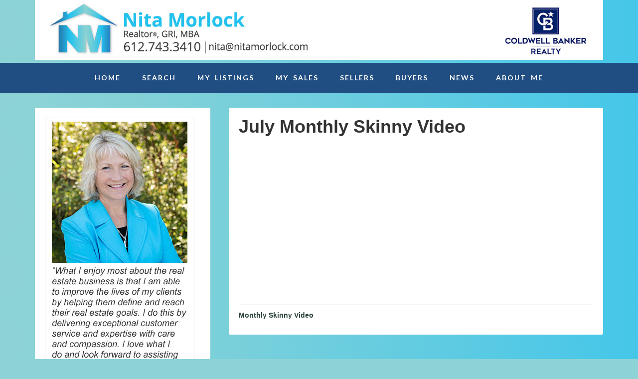

--- FILE ---
content_type: text/javascript
request_url: https://nitamorlock.com/wp-content/themes/louisburg/scripts/header-mobile-nav.js?ver=1.0.0
body_size: 478
content:
jQuery( function($) {
        'use strict';

	// Insert mobile menu before the Genesis Header Right widget navigation menu
	$( '<div id="header-mobile-menu">&#x2261; Menu</div>' ).insertBefore( 'nav.nav-secondary ul.genesis-nav-menu' );
	
	// Add .hide class to .nav-secondary .genesis-nav-menu to hide it for small screen sizes
	$( 'nav.nav-secondary ul.genesis-nav-menu' ).addClass( 'hide' );

	// Toggle Header Right widget navigation menu for mobile menu
	$('#header-mobile-menu').on( 'click', function() {
		$('nav.nav-secondary ul.genesis-nav-menu').slideToggle();
		$(this).toggleClass('active');
	});

});